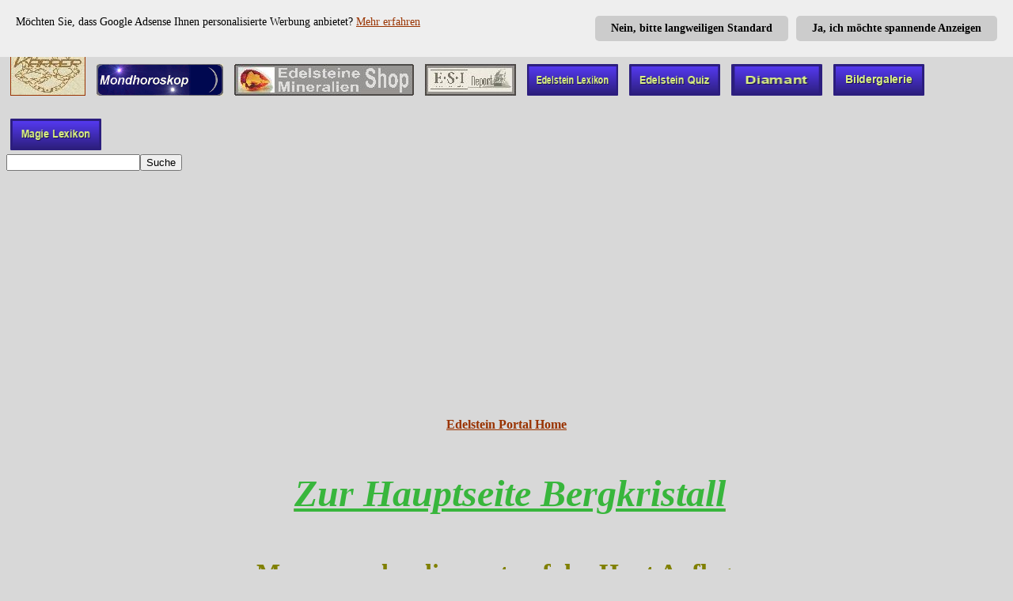

--- FILE ---
content_type: text/html
request_url: http://www.karrer-edelsteine.de/mobile_syn/mobile_marmaroscherdiamant_auflegen.htm
body_size: 6182
content:
<!DOCTYPE HTML PUBLIC "-//W3C//DTD HTML 4.01 Transitional//EN"
        "http://www.w3.org/TR/html4/loose.dtd">




<html>



<head>
<!-- Google personalisierte Anzeigen -->
<script async src="/Scripts/adcookie.js"></script>
<div id="adcookie"></div> 




<script async src="//pagead2.googlesyndication.com/pagead/js/adsbygoogle.js"></script>
<script>
     (adsbygoogle = window.adsbygoogle || []).push({
          google_ad_client: "ca-pub-0315127086547346",
          enable_page_level_ads: true
     });
</script>
<!-- Canone -->     <link rel="canonical" href="http://www.karrer-edelsteine.de/Lexikon/Bergkristall.htm">      <!-- Canone -->
<meta name="viewport" content="width=device-width, initial-scale=1">
<meta http-equiv="Content-Type" content="text/html; charset=windows-1252">
<meta name="HandheldFriendly" content="true">
<meta http-equiv="language" content="de"> 
<meta http-equiv="content-language" content="de"> 
<meta name="language" content="deutsch, de">

<title>Marmaroscherdiamant auf der Haut Auflegen</title>

<meta name="author" content="Karrer">
<meta name="copyright" content="1999 by Karrer Edelsteine">
<meta name="DC.subject" content="Marmaroscherdiamant">

<meta name="keywords" content="Marmaroscherdiamant,"> 

<meta name="description" content="Marmaroscherdiamant eignet sich sehr gut zum Auflegen. Die Wirkung durch das gezielte und regelmäßige Auflegen auf bestimmte Körperstellen entfaltet">  

<base target="_blank">

<style type="text/css">
.auto-style1 {
	border-width: 1px;
}
.auto-style2 {
	border-width: 0;
}

body {
background-color : rgb(216, 216, 216);
color : rgb(0, 0, 0);
}
h1 {
color : #808000;
text-decoration : none;
text-align : center;
font-weight : bold;
font-size : 24pt;
}
h2 {
color : #0000FF;
text-decoration : none;
text-align : left;
font-weight : bold;
font-size : 18pt;
}
h3 {
color : #FF0000;
text-decoration : none;
text-align : left;
font-weight : bold;
font-size : 12pt;
}
h4 {
color : #FF0000;
text-decoration : none;
text-align : left;
font-weight : bold;
font-size : 12pt;
}
h5 {
text-decoration : none;
text-align : left;
font-weight : bold;
font-size : 12pt;
}
dt {
color : #FF0000;
text-decoration : none;
text-align : left;
font-weight : bold;
font-size : 12pt;
}
a:link {
color : rgb(153, 51, 0);
}
a:active {
color : rgb(204, 51, 0);
}
a:visited {
color : rgb(102, 102, 0);
}
img {
margin: 5px;
}
.mobil-shopartikel {
color : #0066CC;
font-size : 12pt;
font-weight : bold;
}
.google-autor {
color : #800000;
text-decoration : none;
text-align : left;
font-weight : bold;
font-size : 14pt;
}
.lexikon-register {
font-size : 36pt;
font-weight : bold;
}
.mobil-hauptseite {
color : #38B63C;
text-decoration : underline;
font-style : italic;
text-align : center;
font-weight : bold;
font-size : 36pt;
}
.empfehlung {
color : #008000;
text-decoration : none;
text-align : center;
font-weight : bold;
font-size : 14pt;
}
.datenschutz {
color : #0000FF;
text-decoration : none;
text-align : left;
font-weight : bold;
font-size : 12pt;
}
.edel-info {
color : #800000;
text-decoration : none;
text-align : center;
font-size : 12pt;
}
.home {
color : #660066;
text-decoration : none;
text-align : center;
font-weight : bold;
font-size : 12pt;
}
</style>



</head>



<body>

<!-- Cookie Abfrage /-->
<script async src="/Scripts/cookiechoices.js"></script>
<script>
  document.addEventListener('DOMContentLoaded', function(event) {
    cookieChoices.showCookieConsentBar('Diese Website verwendet Cookies. Mit Ihrem Besuch, stimmen Sie der Verwendung ausdrücklich zu.',
      'Zustimmen', 'Mehr erfahren', '/Scripts/cookiehinweis.htm');
  });
</script>
<!-- Cookie Abfrage Ende /-->

<br><br><!-- mögliche Werbung -->

 <div style="line-height: 300%">   
    <a href="../index.htm" target="_top" name="Top"><img border="1" src="../Bilder/Landscape_Logo_3.jpg" alt="Zum Edelstein Portal Home" title="Zum Edelstein Portal Home" width="93" height="70"></a>
	<a href="../K-Horoskop/Mondhoroskop.htm" target="Top"><img border="0" src="../Bilder/Landscape_Mondhoroskop.gif" alt="Gratis online Horoskop, Mondhoroskop. Jeden Tag neu." title="Gratis online Horoskop, Mondhoroskop. Jeden Tag neu." width="160" height="40"></a>
	<a href="../Shop_4/Shop_4.htm" target="Top"><img border="0" src="../Bilder/A_Button_Grey_Edelstein_Shop.jpg" alt="Zum Karrer Edelsteine Mineralien Shop. 2.000 Edelsteinartikel, über 150 Steinsorten" title="Zum Karrer Edelsteine Mineralien Shop. 2.000 Edelsteinartikel, über 150 Steinsorten" width="227" height="40"></a> 
	<a href="../Zeitung.htm" target="Top"><img border="0" src="../Bilder/A_Button_Grey_Edelstein_ESI.jpg" alt="Hauszeitung ESI Report" title="Hauszeitung ESI Report" width="115" height="40"></a>
	<a href="../Lexikon.htm" target="Top"><img border="0" src="../Bilder/Edelstein-Lexikon.png" alt="Edelsteine und Mineralien Lexikon" title="Edelsteine und Mineralien Lexikon" width="115" height="40"></a>
	<a href="../edelstein_quiz.htm" target="Top"><img border="0" src="../Bilder/Edelstei-Quiz.png" alt="Online Edelstein Quiz. 30 Fragen zu Edelsteinen, Mineralien, Heilsteine und Diamanten" title="Online Edelstein Quiz. 30 Fragen zu Edelsteinen, Mineralien, Heilsteine und Diamanten" width="115" height="40"></a>
	<a href="../Diamant.htm" target="Top"><img border="0" src="../Bilder/Diamant.png" alt="Alles über den Diamant, Brilliant" title="Alles über den Diamant, Brilliant" width="115" height="40"></a>
	<a href="../Bildergalerie/Bildergalerie_1.php" target="Top"><img border="0" src="../Bilder/Bildergalerie.png" alt="Edelsteine Bildergalerie" title="Edelsteine Bildergalerie" width="115" height="40"></a>      
	<a href="../Magisches_Lexikon.htm" target="top"><img border="0" src="../Bilder/Magie-Lexikon.png" alt="Lexikon der Magie" title="Lexikon der Magie" width="115" height="40"></a>	
<!-- GOOGLE Suche /-->
    <br>
    <form action="http://www.google.de/cse" id="cse-search-box" target="_blank">
    <input type="hidden" name="ie" value="ISO-8859-1" /><input type="hidden" name="cx" value="partner-pub-0315127086547346:g0r7t4-hxmt" />
    <input type="text" name="q" size="19" /><input type="submit" name="sa" value="Suche" />
	</form> 
 </div>  




<p class="home"><a href="../index.htm" target="_top">Edelstein Portal Home</a></p>

<br>
<p align="center">&nbsp; <a href="../Lexikon/Bergkristall.htm" title="Marmaroscherdiamant Gemmologie Mineralogie Gesteinskunde Petrologie. Heilsteinkunde Heilstein Wirkung Anwendung Esoterik Astrologie. Wert Preis. Im online Shop kaufen" target="_top">
<span class="mobil-hauptseite">Zur Hauptseite Bergkristall</span></a>
</p>
<br>

<h1>Marmaroscherdiamant auf der Haut Auflegen</h1>

<br>


<br>







<br>



<h2>Auflegen</h2>
Der Marmaroscherdiamant eignet sich sehr gut zum Auflegen. Die Wirkung des Marmaroscherdiamant
als Heilstein in der Steinkunde, kann sich auch
durch das gezielte und regelmäßige Auflegen auf bestimmte Körperstellen
entfalten. Aus den gesammelten Erfahrungen in der Steinkunde lässt sich
folgender Schluss ziehen: Das Auflegen eines Marmaroscherdiamant während einer Therapie
kann gleichzeitig zur Linderung von körperlichen als auch seelisch /mentalen
Problemen beitragen. Da der Marmaroscherdiamant als allgemein guter Edelstein als
Kraftspender für körperliche <a href="../Lexikon/Heilwirkung_Kraftgebend.htm" target="_blank">Kraft</a>
und seelische <a href="../Lexikon/Heilwirkung_Kraftgebend.htm" target="_blank">Kraft</a> gilt, ist davon auszugehen, dass beim bewussten und gezielten Auflegen von der
Reihenfolge her zunächst die seelische Wirkung beginnt, welche dann in Folge
dem Körper signalisiert, dass die Wirkung des Marmaroscherdiamant von positiver Bedeutung
für einen bestimmten Heilungsprozess eingestuft werden darf. Das Auflegen eines
Edelstein als Heilstein, hier Marmaroscherdiamant, bedeutet außerdem sich bewusst mit dem
Edelstein und dem gewünschten Ziel der Linderung oder Heilung einer Krankheit
zu befassen. Es ist davon auszugehen, dass durch das Auflegen des Marmaroscherdiamant eine
Art kombinierte Wirkung von Wirkung des Heilstein auf den Körper und
Aktivierung der <a href="../Lexikon/Heilwirkung_Selbstheilung.htm" target="_blank"> Selbstheilungskräfte</a> im Körper für den Erfolg einer
<a href="../Lexikon/Erkl_Steintherapie.htm" target="_blank">
Steintherapie</a> von entscheidender Bedeutung sein kann.<br>
Als vorteilhaft hat sich erwiesen, dass dieses bewusste Handeln durch
Auflegen eines Heilstein einer gewissen Regelmäßigkeit unterliegt, zum
Beispiel immer zur selben Tageszeit. Dauer und Häufigkeit des Auflegen von Marmaroscherdiamant
im Rahmen einer Steintherapie sind abhängig vom Schweregrad einer
Krankheit und aber auch davon, ob der Betroffene zu einem derart bewussten und
regelmäßigen Umgang mit Marmaroscherdiamant als Heilstein zum Auflegen sowohl von seinem
Lebensumfeld her, als auch von seiner persönlichen Einstellung dazu, in der
Lage bzw. dazu bereit ist. Die Anwendung von Marmaroscherdiamant durch Auflegen kann
entweder als Selbsttherapie erfolgen oder durch Mithilfe einer Person des
Vertrauens, wenn der Marmaroscherdiamant zum Beispiel auf dem Rücken aufgelegt werden
soll. Die Erfahrung hat gezeigt, dass es sinnvoll ist, den Marmaroscherdiamant vor dem
Auflegen einige Zeit in den Händen anzuwärmen, damit er anschließend seine
volle Wirkung entfalten kann. Dies sollte von der Person erfolgen, an welcher
die Anwendung erfolgt, so dass sich der Marmaroscherdiamant auf die entsprechende
individuelle Körpertemperatur einstellen kann.<br>
Marmaroscherdiamant, welcher als Heilstein zum Auflegen benutzt wird, soll
selbstverständlich regelmäßig gereinigt werden. Prinzipiell eignet sich Marmaroscherdiamant in jeder Form zum Auflegen. Glatt polierte
Trommelsteine, Handschmeichler oder Massagesteine werden aber in der Regel als
angenehmer empfunden, als ein Rohmineral. Die Form des Marmaroscherdiamant ist dabei nicht
entscheidend, sondern die naturreine Qualität. Bitte beachten Sie unbedingt: Marmaroscherdiamant, welcher als Heilstein Verwendung in der Steinkunde findet, kann eine
positive Wirkung bei der Anwendung nur dann entfalten, wenn er weder <a href="../Lexikon/Erkl_Faelschung.htm" target="_blank">gefälscht</a>,
<a title="Erklärung: Färben von Steinen. Warum Edelsteine, Mineralien gefärbt werden. Aufwerten, Veredeln in der Schmuckindustrie, Edelsteinindustrie hat lange Tradition" href="../Lexikon/Erkl_Faerben.htm" target="_blank">gefärbt</a>,
noch <a title="Was bedeutet es wenn Edelsteine, Mineralien rekonstruiert sind. Wie funktioniert Rekonstruieren in der Schmuckindustrie. Wo liegen die Gefahren mit den Steinen" href="../Lexikon/Erkl_Rekonstruiren.htm" target="_blank">rekonstruiert</a>
ist.
<p>
             




<h2>Weiteres zur Steinheilkunde</h2>
Immer wieder steht folgende Frage im Raum: Muss ein Marmaroscherdiamant, der als
Heilstein in der Steinkunde verwendet wird besonders klar sein?<br>
Die Erfahrung hat gezeigt: Grundsätzlich hat es keine entscheidende
Bedeutung, ob ein Marmaroscherdiamant klar oder strukturiert ist, also ob eine
Kristallstruktur zu erkennen ist oder auch nicht. Entscheidend ist: Marmaroscherdiamant, welcher als Heilstein Verwendung in der
Steinkunde findet, kann eine positive Wirkung bei der Anwendung nur dann
entfalten, wenn er weder <a href="../Lexikon/Erkl_Faelschung.htm" target="_blank">gefälscht</a>,
<a title="Erklärung: Färben von Steinen. Warum Edelsteine, Mineralien gefärbt werden. Aufwerten, Veredeln in der Schmuckindustrie, Edelsteinindustrie hat lange Tradition" href="../Lexikon/Erkl_Faerben.htm" target="_blank">gefärbt</a>,
noch <a title="Was bedeutet es wenn Edelsteine, Mineralien rekonstruiert sind. Wie funktioniert Rekonstruieren in der Schmuckindustrie. Wo liegen die Gefahren mit den Steinen" href="../Lexikon/Erkl_Rekonstruiren.htm" target="_blank">rekonstruiert</a> ist.<br>
Wesentlich wichtiger als klar oder strukturiert ist in vielen Fällen die Form des
Marmaroscherdiamant, der als Heilstein verwendet werden soll, denn bitte beachten Sie:
Es kommt sehr auf das persönliche Empfinden und die persönlichen
Lebensumstände jedes Einzelnen an.<br>
Die Wirkung des Marmaroscherdiamant kann noch so gut für eine bestimmte Anwendung
geeignet sein: Wenn die Form des Marmaroscherdiamant für die betroffene Person nicht
geeignet ist, wird diese ihn nicht verwenden. Um es salopp auszudrücken:
Dann &quot;freut sich die Schublade&quot; in welcher der Marmaroscherdiamant landet, aber
die Wirkung des Marmaroscherdiamant kommt nicht zum Tragen, ein Beispiel, das auf viele
Männer zutrifft: Viele Männer haben noch nie in ihrem Leben ein Schmuckstück
getragen, maximal eine Armbanduhr und die auch noch widerwillig. So einen Mann
nun davon zu überzeugen, er solle jetzt unbedingt einen Marmaroscherdiamant als Anhänger
um den Hals tragen oder als Armband, weil jetzt der Marmaroscherdiamant eben der absolut
richtige Heilstein sei, ist in der Regel vergebliche Liebesmüh.<br>
Hier gilt auf jeden Fall: Lieber einen Marmaroscherdiamant als Handschmeichler ab
und zu nutzen und so wenigstens ab und zu die positive Wirkung dieses
traditionellen Heilstein genießen, als einen Anhänger oder ein Armband zu
besitzen, und dieses dann seinem einsamen Schicksal in Schrank oder Schublade zu
überlassen!<br>
Dies ist an dieser Stelle ein wohl gemeinter Appell an manche liebevolle
Ehefrau, die bei ihrem Mann bei dem Thema Heilstein, Steinkunde oder
Steintherapie nur deshalb auf Taube Ohren stößt, weil der Gatte sich nun
plötzlich &quot;behängen soll&quot;, was weder seiner Art noch seinem
Wohlfühlen zu Gute kommt.<br>
Bitte beachten Sie: Die Erfahrung hat immer wieder gezeigt, eine
Therapie mit Edelsteinen als Heilsteine hat grundsätzlich nur dann Aussicht auf
Erfolg, wenn sie nicht unter irgend einem Zwang durchgeführt wird, sondern der
Betroffene auch wirklich dazu bereit ist, eine traditionelle Unterstützung wie
sie die Steinkunde und Steintherapie letztlich seit Jahrtausenden bietet, für
sich selbst zu bejahen und zu versuchen.




<h2>Arzt, Heilpraktiker</h2>
<a href="../Lexikon/Erkl_Arzt.htm">Edelsteine sind kein Ersatz für den Gang zum Fachmann
</a> (z.B. Arzt, Heilpraktiker usw.). Bitte konsultieren Sie im Krankheitsfall den
Fachmann Ihres Vertrauens. Nach der Steinheilkunde* sollen uns Edelsteine zur zusätzlichen
Unterstützung dienen, die uns Mutter Natur als Ergänzung gerne zur Verfügung
stellt, ersetzen aber in keinem Fall den Arztbesuch. Wir weisen nochmals darauf hin, 
dass die in der Steinheilkunde beschriebenen Wirkungen von Mineralien, Edelsteinen umgangssprachlich als Heilsteine bezeichnet, 
weder wissenschaftlich noch  medizinisch nachgewiesen oder anerkannt sind. Die beschriebenen Wirkungen wie auch Anwendungen 
stellen nicht die Meinung der Autoren, oder von Karrer Edelsteine dar und stellen lediglich einen Teil des Lexikons eines Steines dar. 
Entsprechend stellen die Beschreibungen von Wirkungen wie auch Anwendungen von Steinen kein Heilversprechen gemäß
(HWG) dar.



<p align="center">
<script async src="//pagead2.googlesyndication.com/pagead/js/adsbygoogle.js"></script>
<!-- Edelsteine/eigener Content -->
<ins class="adsbygoogle"
     style="display:block"
     data-ad-client="ca-pub-0315127086547346"
     data-ad-slot="9611036116"
     data-ad-format="autorelaxed"></ins>
<script>
(adsbygoogle = window.adsbygoogle || []).push({});
</script>
</p>





<p align="center"><br>
<!--  Lord Geward Hörbuch Werbung   -->
<a href="http://www.youtube.com/watch?v=m_SKkSlr4MI&amp;list=SPnZoOTGhX1lp_QptPXgwvaXfBw5UyeM86&amp;feature=share" target="_blank" rel="nofollow"><img border="0" src="../Bilder/A_Banner-Hoerbuch-Geward.jpg" title="Roman Lord Geward als gratis Hörbuch. Komplett und ungekürzt." alt="Roman Lord Geward als gratis Hörbuch. Komplett und ungekürzt." width="160" height="299"></a>
<br>
<h2>Viele weitere Informationen, rund um den Marmaroscherdiamant:</h2>

<p align="center">&nbsp; <a href="../Lexikon/Bergkristall.htm" title="Marmaroscherdiamant Gemmologie Mineralogie Gesteinskunde Petrologie. Heilsteinkunde Heilstein Wirkung Anwendung Esoterik Astrologie. Wert Preis. Im online Shop kaufen" target="_top">
<span class="mobil-hauptseite">Zur Hauptseite Bergkristall</span></a>


<br><br><br><br>


<script async src="//pagead2.googlesyndication.com/pagead/js/adsbygoogle.js"></script>
<!-- Edelsteine/Mobile-Recta-syno -->
<ins class="adsbygoogle"
     style="display:inline-block;width:300px;height:250px"
     data-ad-client="ca-pub-0315127086547346"
     data-ad-slot="2216373318"></ins>
<script>
(adsbygoogle = window.adsbygoogle || []).push({});
</script>
</p>
<br><br>




<p align="center">
<span class="empfehlung">Lord Geward</span>
<br>
<span class="datenschutz">
Ein rasantes Fantasy Abenteuer vor realistischer Kulisse.<br>
Spannend Böse, doch voller Liebe und Sehnsucht.<br>
Ein Appell an Moral, Mitgefühl und Verantwortung.</span>
<br>
<a href="https://www.amazon.de/Lord-Geward-Peter-Karrer-ebook/dp/B005YY8PD6/ref=sr_1_1?ie=UTF8&qid=1528361183&sr=8-1&keywords=lord+geward" target="_blank" rel="nofollow"><img border="0" src="../Bilder/Edelsteine_Shop_Cover_Lord_Geward_tn.jpg" width="130" height="179" alt="Buch" title="Buch"></a>
<br>
<span class="datenschutz">Als günstiges Ebook bei vielen Shops.
<br>
z.B. bei:</span>
<b><br>
<a href="https://www.amazon.de/Lord-Geward-Peter-Karrer-ebook/dp/B005YY8PD6/ref=sr_1_1?ie=UTF8&qid=1528361183&sr=8-1&keywords=lord+geward" target="_blank" rel="nofollow">Amazon---></a>

<br><br>
<a target="_blank" rel="nofollow" href="http://www.youtube.com/watch?v=m_SKkSlr4MI&amp;list=SPnZoOTGhX1lp_QptPXgwvaXfBw5UyeM86&amp;feature=share">Als Youtube Hörbuch---></a>
<br><br>
<a href="http://www.lord-geward.de/Lord_Geward/Lord_Geward_001.htm" target="_blank" rel="nofollow">Gratis reinlesen---></a>
<br><br>
<a href="http://www.lord-geward.de" target="_blank" rel="nofollow">Mehr zum Autor und Lord Geward---></a></b>
<br><br><br><br>



<a href="../ourself.htm" target="_blank">Wir über uns >>></a>
<br><br>
<a href="../impressum.htm" target="_blank">Impressum - Datenschutzerklärung >>></a>


<p class="edel-info">Senden Sie Fragen oder Kommentaren zu dieser
Website an <a href="mailto:&#107;&#114;&#105;&#116;&#105;&#107;&#95;&#107;&#97;&#114;&#114;&#101;&#114;&#64;&#107;&#97;&#114;&#114;&#101;&#114;&#45;&#101;&#100;&#101;&#108;&#115;&#116;&#101;&#105;&#110;&#101;&#46;&#100;&#101;" title= "Haben Sie Fragen, oder Anregungen, dann schreiben Sie uns doch"> E-Mail&nbsp;
</a><br>Copyright © 2001 Karrer Edelsteine
<br>Druckfehler und Irrtümer vorbehalten. Abbildungen sind nicht maßstabsgetreu.
<br>Veröffentlichung, auch auszugsweise, nur mit schriftlicher Genehmigung.</p>

</body>





--- FILE ---
content_type: text/html; charset=utf-8
request_url: https://www.google.com/recaptcha/api2/aframe
body_size: 268
content:
<!DOCTYPE HTML><html><head><meta http-equiv="content-type" content="text/html; charset=UTF-8"></head><body><script nonce="msVL1jhvjic0nvWCTH-IGA">/** Anti-fraud and anti-abuse applications only. See google.com/recaptcha */ try{var clients={'sodar':'https://pagead2.googlesyndication.com/pagead/sodar?'};window.addEventListener("message",function(a){try{if(a.source===window.parent){var b=JSON.parse(a.data);var c=clients[b['id']];if(c){var d=document.createElement('img');d.src=c+b['params']+'&rc='+(localStorage.getItem("rc::a")?sessionStorage.getItem("rc::b"):"");window.document.body.appendChild(d);sessionStorage.setItem("rc::e",parseInt(sessionStorage.getItem("rc::e")||0)+1);localStorage.setItem("rc::h",'1769868974344');}}}catch(b){}});window.parent.postMessage("_grecaptcha_ready", "*");}catch(b){}</script></body></html>